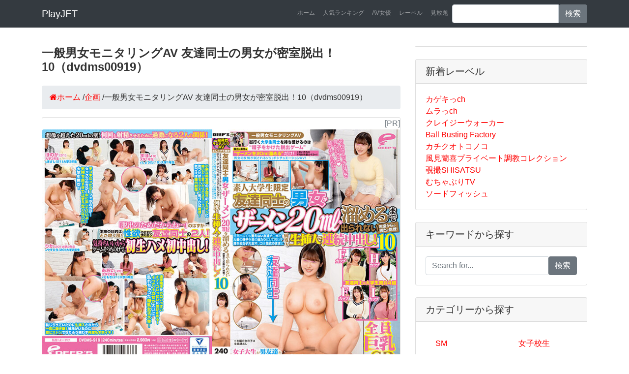

--- FILE ---
content_type: text/html; charset=UTF-8
request_url: https://play.jetboy.jp/detail_deeps-2036/
body_size: 7189
content:
<!DOCTYPE html>
<html lang="ja" itemscope itemtype="http://schema.org/WebSite" prefix="og: http://ogp.me/ns#">
  <head prefix="og: http://ogp.me/ns# fb: http://ogp.me/ns/fb# article: http://ogp.me/ns/article#">
    <meta charset="utf-8">
    <meta name="viewport" content="width=device-width, initial-scale=1, shrink-to-fit=no">
    <title>【dvdms00919】一般男女モニタリングAV 友達同士の男女が密室脱出！10｜企画｜ディープス｜プレイジェットAV</title>
    <meta name="description" content="『一般男女モニタリングAV 友達同士の男女が密室脱出！10』（dvdms00919）を今すぐ見るならコチラ！企画のアダルトビデオをお探しなら是非ご覧ください。友達男女が密室からの脱出に挑むソリッドシチュエーションAV第10弾！脱出方法は「ザーメンを20ml溜めるだけ！」女子大生が脱出のために男友達のチンポを手コキ！オナホコキ！フェラ！セックス！でもコンドームが無い…「外に出すから生でもいい？」そんな言葉もむなしく若い男女が勢い余って中出し！しかも気持ちいいから何回も！男女の友情が性欲の前では不成立！互いの欲を満たすためだけのセックス！ ※本編顔出し。">
    <meta name="keywords" content="dvdms00919,一般男女モニタリングAV 友達同士の男女が密室脱出！10,企画 av,ディープス av,DEEP'S av">
    <meta name="robots" content="index,follow"/>
    <link rel="canonical" href="https://play.jetboy.jp/detail_deeps-2036/">
    <meta property="og:title" content="【dvdms00919】一般男女モニタリングAV 友達同士の男女が密室脱出！10"/>
    <meta property="og:type" content="article"/>
    <meta property="og:url" content="https://play.jetboy.jp/detail_deeps-2036/"/>
    <meta property="og:image" content="https://pic.duga.jp/unsecure/deeps/2036/noauth/jacket.jpg"/>
    <meta property="og:site_name" content="プレイジェットAV"/>
    <meta property="og:description" content="『一般男女モニタリングAV 友達同士の男女が密室脱出！10』（dvdms00919）を今すぐ見るならコチラ！友達男女が密室からの脱出に挑むソリッドシチュエーションAV第10弾！脱出方法は「ザーメンを20ml溜めるだけ！」女子大生が脱出のために男友達のチンポを手コキ！オナホコキ！フェラ！セックス！でもコンドームが無い…「外に出すから生でもいい？」そんな言葉もむなしく若い男女が勢い余って中出し！しかも気持ちいいから何回も！男女の友情が性欲の前では不成立！互いの欲を満たすためだけのセックス！ ※本編顔出し"/>
    <meta name="twitter:card" content="summary"/>
    <meta name="twitter:title" content="【dvdms00919】一般男女モニタリングAV 友達同士の男女が密室脱出！10"/>
    <meta name="twitter:description" content="『一般男女モニタリングAV 友達同士の男女が密室脱出！10』（dvdms00919）を今すぐ見るならコチラ！友達男女が密室からの脱出に挑むソリッドシチュエーションAV第10弾！脱出方法は「ザーメンを20ml溜めるだけ！」女子大生が脱出のために男友達のチンポを手コキ！オナホコキ！フェラ！セックス！でもコンドームが無い…「外に出すから生でもいい？」そんな言葉もむなしく若い男女が勢い余って中出し！しかも気持ちいいから何回も！男女の友情が性欲の前では不成立！互いの欲を満たすためだけのセックス！ ※本編顔出し"/>
    <meta name="twitter:image" content="https://pic.duga.jp/unsecure/deeps/2036/noauth/jacket.jpg"/>
    <meta itemprop="image" content="https://pic.duga.jp/unsecure/deeps/2036/noauth/jacket.jpg"/>
    <link href="../vendor/bootstrap/css/bootstrap.min.css" rel="stylesheet">
    <link href="../css/style.css" rel="stylesheet">
    <link href="//maxcdn.bootstrapcdn.com/font-awesome/4.7.0/css/font-awesome.min.css" rel="stylesheet">
    <link href="//cdn.jsdelivr.net/gh/kenwheeler/slick@1.8.1/slick/slick.css" rel="stylesheet">
    <link href="//cdn.jsdelivr.net/gh/kenwheeler/slick@1.8.1/slick/slick-theme.css" rel="stylesheet">

    <script type="application/ld+json">
    {
      "@context" : "https://schema.org",
      "@type" : "WebSite",
      "name" : "プレイジェットAV",
      "url" : "https://play.jetboy.jp/"
    }
    {
      "@context": "https://schema.org/",
      "@type": "Product",
      "sku": "deeps-2036",
      "mpn": "deeps-2036",
      "name": "一般男女モニタリングAV 友達同士の男女が密室脱出！10",
      "image": [
        "https://pic.duga.jp/unsecure/deeps/2036/noauth/jacket.jpg"
       ],
      "description": "友達男女が密室からの脱出に挑むソリッドシチュエーションAV第10弾！脱出方法は「ザーメンを20ml溜めるだけ！」女子大生が脱出のために男友達のチンポを手コキ！オナホコキ！フェラ！セックス！でもコンドームが無い…「外に出すから生でもいい？」そんな言葉もむなしく若い男女が勢い余って中出し！しかも気持ちいいから何回も！男女の友情が性欲の前では不成立！互いの欲を満たすためだけのセックス！ ※本編顔出し",
      "brand": {
        "@type": "Brand",
        "name": "ディープス"
      },
      "offers": {
        "@type": "Offer",
        "url": "https://play.jetboy.jp/detail_deeps-2036/",
        "priceCurrency": "JPY",
        "price": "300",
        "priceValidUntil": "2023/09/27",
        "itemCondition": "https://schema.org/NewCondition",
        "availability": "https://schema.org/InStock",
        "seller": {
          "@type": "Organization",
          "name": "DEEP'S"
        }
      }
    }
    </script>
    <script async src="https://www.googletagmanager.com/gtag/js?id=UA-127206543-1"></script>
    <script>window.dataLayer=window.dataLayer||[];function gtag(){dataLayer.push(arguments);}gtag('js',new Date());gtag('config','UA-127206543-1');</script>
  </head>
  <body>
    <nav class="navbar navbar-expand-lg navbar-dark bg-dark fixed-top">
      <div class="container">
        <a class="navbar-brand" href="/">PlayJET</a>
        <button class="navbar-toggler" type="button" data-toggle="collapse" data-target="#navbarResponsive" aria-controls="navbarResponsive" aria-expanded="false" aria-label="Toggle navigation">
          <span class="navbar-toggler-icon"></span>
        </button>
        <div class="collapse navbar-collapse" id="navbarResponsive">
          <ul class="navbar-nav ml-auto">
            <li class="nav-item">
              <a class="nav-link" href="/">ホーム</a>
            </li>
            <li class="nav-item">
              <a class="nav-link" href="/ranking/">人気ランキング</a>
            </li>
            <li class="nav-item">
              <a class="nav-link" href="/performer/">AV女優</a>
            </li>
            <li class="nav-item">
              <a class="nav-link" href="/label/">レーベル</a>
            </li>
            <li class="nav-item">
              <a class="nav-link" href="/subscription/">見放題</a>
            </li>

            <li class="nav-item">
              <form method="get" action="https://play.jetboy.jp/search/" class="input-group">
                <input type="text" name="q" class="form-control">
                <span class="input-group-btn">
                  <button class="btn btn-secondary" type="submit">検索</button>
                </span>
              </form>
            </li>
          </ul>
        </div>
      </div>
    </nav>

    <div class="container">
      <div class="row">
        <div class="col-md-8"><main>
          <h1 class="my-4">一般男女モニタリングAV 友達同士の男女が密室脱出！10（dvdms00919）</h1>
          <ul class="breadcrumb" itemscope itemtype="https://schema.org/BreadcrumbList">
            <li itemprop="itemListElement" itemscope itemtype="https://schema.org/ListItem"><a href="https://play.jetboy.jp/" itemprop="item"><span itemprop="name"><i class="fa fa-home">ホーム</i></span></a><meta itemprop="position" content="1"/> / </li>
            <li itemprop="itemListElement" itemscope itemtype="https://schema.org/ListItem"><a href="https://play.jetboy.jp/category/23/" itemprop="item"><span itemprop="name">企画</span></a><meta itemprop="position" content="2"/> / </li>
            <li itemprop="itemListElement" itemscope itemtype="https://schema.org/ListItem"><span itemprop="name">一般男女モニタリングAV 友達同士の男女が密室脱出！10（dvdms00919）</span><meta itemprop="position" content="3"/></li>
          </ul>

          <section>
          <div class="card mb-4">
            <div class="text-right text-secondary"><script>document.write("[PR]");</script></div>
            <p><img class="card-img-top" src="https://pic.duga.jp/unsecure/deeps/2036/noauth/jacket.jpg" alt="一般男女モニタリングAV 友達同士の男女が密室脱出！10"></p>
            <div class="card-body">
              <h2 class="card-title">DEEP'Sのアダルトビデオ【企画】 品番：dvdms00919</h2>
              <p class="card-text">作品名：一般男女モニタリングAV 友達同士の男女が密室脱出！10<br>メーカー品番：dvdms00919<br>友達男女が密室からの脱出に挑むソリッドシチュエーションAV第10弾！脱出方法は「ザーメンを20ml溜めるだけ！」女子大生が脱出のために男友達のチンポを手コキ！オナホコキ！フェラ！セックス！でもコンドームが無い…「外に出すから生でもいい？」そんな言葉もむなしく若い男女が勢い余って中出し！しかも気持ちいいから何回も！男女の友情が性欲の前では不成立！互いの欲を満たすためだけのセックス！ ※本編顔出し</p>

            </div>
            <div class="card-footer text-muted">公開日：<time class="updated" datetime="2023/09/27">2023/09/27</time></div>
            <div class="video-wrap">
               <video controls width="100%" id="video">
                  <source src="https://affsample.duga.jp/unsecure/deeps-2036/noauth/movie.mp4" poster="?php echo $samplecapture ?>" type="video/mp4">
               </video>
            </div>
            <p class="text-center"><a href="https://click.duga.jp/ppv/deeps-2036/32098-01" class="btn btn-warning" target="_blank" rel="nofollow" onClick="gtag('event', 'click', {'event_category': 'link','event_label': 'detail'});">もっと詳しく &rarr;</a>　<a href="https://click.duga.jp/ppv/deeps-2036/32098-01" class="btn btn-success" target="_blank" rel="nofollow" onClick="gtag('event', 'click', {'event_category': 'link','event_label': 'dl'});">レビューを見る</a></p>
            <div class="mb-4"><img src="https://pic.duga.jp/unsecure/deeps/2036/noauth/scap/0001.jpg" width="100%"></div>
            <div class="mb-4"><img src="https://pic.duga.jp/unsecure/deeps/2036/noauth/scap/0002.jpg" width="100%"></div>
            <div class="mb-4"><img src="https://pic.duga.jp/unsecure/deeps/2036/noauth/scap/0003.jpg" width="100%"></div>
            <div class="mb-4"><img src="https://pic.duga.jp/unsecure/deeps/2036/noauth/scap/0004.jpg" width="100%"></div>
            <div class="mb-4"><img src="https://pic.duga.jp/unsecure/deeps/2036/noauth/scap/0005.jpg" width="100%" ssd></div>
            <p class="text-center"><a href="https://click.duga.jp/ppv/deeps-2036/32098-01" class="btn btn-warning" target="_blank" rel="nofollow" onClick="gtag('event', 'click', {'event_category': 'link','event_label': 'detail'});">もっと詳しく &rarr;</a>　<a href="https://click.duga.jp/ppv/deeps-2036/32098-01" class="btn btn-success" target="_blank" rel="nofollow" onClick="gtag('event', 'click', {'event_category': 'link','event_label': 'dl'});">レビューを見る</a></p>
            <p class="text-center"><a href="https://al.fanza.co.jp/?lurl=https%3A%2F%2Fwww.dmm.co.jp%2Fmonthly%2Fstandard%2F-%2Fdetail%2F%3D%2Fcid%3Ddvdms00919%2F&af_id=yshopping-990&ch=api" class="btn btn-danger" target="_blank" rel="nofollow" onClick="gtag('event', 'click', {'event_category': 'link','event_label': 'detail'});">FANZA（旧DMM）で見る &rarr;</a></p>
          </div>

          <p class="h2">目次</p>
          <ol class="list-group mb-4 list-unstyled">
            <li><a href="#sample" class="list-group-item">サンプル動画を無料で視聴する</a></li>
            <li><a href="#adgoods" class="list-group-item">まだ使ってないの？おススメのアダルトグッズ専門店</a></li>
            <li><a href="#info" class="list-group-item">アダルト作品情報</a></li>
            <li><a href="#caption" class="list-group-item">作品概要</a></li>
            <li><a href="#recommend" class="list-group-item">あなたのオススメ</a></li>
          </ol>
          </section>

           <section id="sample">
            <h2 class="heading">サンプル動画を無料で視聴する</h2>
            <p>一般男女モニタリングAV 友達同士の男女が密室脱出！10</p>
            <div class="video-wrap">
               <video controls width="100%" id="video">
                  <source src="https://affsample.duga.jp/unsecure/deeps-2036/noauth/movie.mp4" poster="?php echo $samplecapture ?>" type="video/mp4">
               </video>
            </div>

            <p><a href="/subscription/">お得なアダルトビデオ見放題サービスはこちら。</a></p>
            <p class="text-center"><a href="https://click.duga.jp/ppv/deeps-2036/32098-01" class="btn btn-danger" target="_blank" rel="nofollow" onClick="gtag('event', 'click', {'event_category': 'link','event_label': 'sanmple'});">ダウンロードする</a></p>

          </section>

          <section id="info">
           <div class="container">
           <div class="row mb-4">
           <div class="col-md-12">
            <h2 class="heading">アダルト作品情報</h2>
            <table class="table table-item">
             <tbody>
             <tr>
             <th>作品名</th>
             <td><a href="https://play.jetboy.jp/detail_deeps-2036/" style="white-space:normal;">一般男女モニタリングAV 友達同士の男女が密室脱出！10</a></td>
             </tr>
             <tr>
             <th>品番</th>
             <td><a href="https://play.jetboy.jp/detail_deeps-2036/">dvdms00919</a></td>
             </tr>
             <tr>
             <th>価格</th>
             <td><ul>
                          <li>通常版：590円</li>
                          <li>レンタル：300円</li>
                          <li>HD版：980円</li>
                          </ul></td>
             </tr>
             <tr>
             <th>ランキング</th>
             <td>148,241位<br>
             <a href="../ranking/">ランキング上位を見る</a></td>
             </tr>
             <tr>
             <th>口コミ・レビュー</th>
             <td>評価：0　<br>評価数：0人<br>
             レビューを書いて<span style="font-size: 1.2em; font-weight: bold;">最大50％</span>を<span style="font-size: 1.2em; font-weight: bold;">キャッシュバック！</span><br>
             詳しくは<a href="https://click.duga.jp/info/review.html/32098-01" target="_blank">こちら</a></td>
             </tr>
             <tr>
             <th>メーカー</th>
             <td>DEEP'S</td>
             </tr>
             <tr>
             <th>レーベル</th>
             <td><a href="../label/deeps/">ディープス</a></td>
             </tr>
             <tr>
             <th>カテゴリー</th>
             <td><a href="../category/23/">企画</a></td>
             </tr>
             <tr>
             <th>シリーズ</th>
             <td><a href="../series/20159/">一般男女モニタリングAV</a></td>
             </tr>
            </tbody>
            </table>
           </div>
           </div>
           </div>
          </section>

          <section id="caption">
            <h3 class="heading">作品概要</h3>
            <img class="card-img-top" src="https://pic.duga.jp/unsecure/deeps/2036/noauth/240x180.jpg" alt="一般男女モニタリングAV 友達同士の男女が密室脱出！10">
            <article>
              <div class="caption"><p>友達男女が密室からの脱出に挑むソリッドシチュエーションAV第10弾！脱出方法は「ザーメンを20ml溜めるだけ！」女子大生が脱出のために男友達のチンポを手コキ！オナホコキ！フェラ！セックス！でもコンドームが無い…「外に出すから生でもいい？」そんな言葉もむなしく若い男女が勢い余って中出し！しかも気持ちいいから何回も！男女の友情が性欲の前では不成立！互いの欲を満たすためだけのセックス！ ※本編顔出し</p></div>
              <p class="text-center"><a href="https://affsample.duga.jp/unsecure/deeps-2036/noauth/movie.mp4" class="btn btn-danger" download>無料ダウンロード</a>　<a href="https://click.duga.jp/ppv/deeps-2036/32098-01" class="btn btn-success" target="_blank" rel="nofollow" onClick="gtag('event', 'click', {'event_category': 'link','event_label': 'dl'});">レビューを見る</a></p>
            </article>
          </section>

          <section id="recommend">
            <h3 class="heading">あなたにオススメ</h3>
            <div class="center2 mb-4">
            <a href="../detail_magnolia-0154/"><img src="https://pic.duga.jp/unsecure/magnolia/0154/noauth/jacket_120.jpg" alt="【街角素人モニタリング♯ななこ♯30歳♯訪問介護職】"></a>
            <a href="../detail_lighthouse-0139/"><img src="https://pic.duga.jp/unsecure/lighthouse/0139/noauth/jacket_120.jpg" alt="チャレンジ！タイマー電マ みずき"></a>
            <a href="../detail_shiroutoclover-0720/"><img src="https://pic.duga.jp/unsecure/shiroutoclover/0720/noauth/jacket_120.jpg" alt="ビジュ無双のドカエロ猫娘@karin（仮）"></a>
            <a href="../detail_lighthouse-0140/"><img src="https://pic.duga.jp/unsecure/lighthouse/0140/noauth/jacket_120.jpg" alt="チャレンジ！タイマー電マ かりな"></a>
            <a href="../detail_magnolia-0155/"><img src="https://pic.duga.jp/unsecure/magnolia/0155/noauth/jacket_120.jpg" alt="【街角素人モニタリング♯みおり＆まきな】"></a>
            <a href="../detail_sodcreate-9230/"><img src="https://pic.duga.jp/unsecure/sodcreate/9230/noauth/jacket_120.jpg" alt="天神羽衣ちゃんタオル一枚男湯入ってみませんか？HARD"></a>
            <a href="../detail_sodcreate-9220/"><img src="https://pic.duga.jp/unsecure/sodcreate/9220/noauth/jacket_120.jpg" alt="乾杯からの挿入。in 新宿のラブホ 秘書 守屋よしの"></a>
            <a href="../detail_sodcreate-9223/"><img src="https://pic.duga.jp/unsecure/sodcreate/9223/noauth/jacket_120.jpg" alt="アラサー人妻に「電マ当てさせてくれませんか！？」"></a>
            <a href="../detail_shiroutoclover-0719/"><img src="https://pic.duga.jp/unsecure/shiroutoclover/0719/noauth/jacket_120.jpg" alt="【妄想エロマン♯ひのり＆有村さん＆ひとみ】"></a>
            <a href="../detail_falenotube-0546/"><img src="https://pic.duga.jp/unsecure/falenotube/0546/noauth/jacket_120.jpg" alt="競泳水着の耐久テストが社内制度化！"></a>
            <a href="../detail_falenotube-0545/"><img src="https://pic.duga.jp/unsecure/falenotube/0545/noauth/jacket_120.jpg" alt="地雷系女子店員たちとハメ狂うキ○セクパーティ"></a>
            <a href="../detail_falenotube-0554/"><img src="https://pic.duga.jp/unsecure/falenotube/0554/noauth/jacket_120.jpg" alt="右左どっち！？をHな企画で再現！！！配信限定Vol.02"></a>
            </div>
          </section>

          <section id="ranking">
            <h2 class="heading">本日のランキング（2026年01月23日）</h3>
            <div class="mb-4">
<iframe width="100%" height="400" frameborder="0" scrolling="auto" src="https://ad.duga.jp/iframe/table-duga-ppv-1/32098-01/" marginwidth="0" marginheight="0"><a href="https://click.duga.jp/32098-01" target="_blank" rel="nofollow">DUGA</a></iframe>
            </div>
          </section>

<section id="new">
<h2 class="heading">人気アダルトグッズ</h2>
<div class="row">
<div class="col-md-12">
<div class="text-secondary"><script>document.write("[PR]");</script></div>
<p><a href="https://www.e-nls.com/access.php?agency_id=af358040&fid=324" target="_blank"><img src="https://img.e-nls.com/pict_af/1_1409797921_af_aXPGL.jpg" alt="NLS売れ筋商品ランキンク&amp;#12441;TOP100" border="0"/></a></p>
</div>
</div>
</section>

		</main></div>
        

        <div class="col-md-4">


          <div class="card my-4">
          </div>

          <div class="card my-4">
            <h5 class="card-header">新着レーベル</h5>
            <div class="card-body">
            <ul class="list-group list-unstyled list-group-flush mb-0">
              <li><a href="https://play.jetboy.jp/label/kagekich/">カゲキっch</a></li>
              <li><a href="https://play.jetboy.jp/label/murach/">ムラっch</a></li>
              <li><a href="https://play.jetboy.jp/label/crazywalker/">クレイジーウォーカー</a></li>
              <li><a href="https://play.jetboy.jp/label/ballbusting/">Ball Busting Factory</a></li>
              <li><a href="https://play.jetboy.jp/label/kachiku/">カチクオトコノコ</a></li>
              <li><a href="https://play.jetboy.jp/label/kazami/">風見蘭喜プライベート調教コレクション</a></li>
              <li><a href="https://play.jetboy.jp/label/shisatsu/">覗撮SHISATSU</a></li>
              <li><a href="https://play.jetboy.jp/label/muchaburit/">むちゃぶりTV</a></li>
              <li><a href="https://play.jetboy.jp/label/swordfish/">ソードフィッシュ</a></li>
            </ul>
            </div>
          </div>

          <div class="card my-4">
          <!-- Search Widget -->
            <h5 class="card-header">キーワードから探す</h5>
            <div class="card-body">
              <form method="get" action="https://play.jetboy.jp/search/" class="input-group">
                <input type="text" name="q" class="form-control" placeholder="Search for...">
                <span class="input-group-btn">
                  <button class="btn btn-secondary" type="submit">検索</button>
                </span>
              </form>
            </div>
          </div>

          <!-- Categories Widget -->
          <div class="card my-4">
            <h5 class="card-header">カテゴリーから探す</h5>
            <div class="card-body">
              <div class="row">
                <div class="col-sm-6">
                  <ul class="list-group list-unstyled list-group-flush mb-0">
                    <li><a href="https://play.jetboy.jp/category/08/" class="list-group-item">SM</a></li>
                    <li><a href="https://play.jetboy.jp/category/13/" class="list-group-item">フェチ</a></li>
                    <li><a href="https://play.jetboy.jp/category/04/" class="list-group-item">スカトロ</a></li>
                    <li><a href="https://play.jetboy.jp/category/802/" class="list-group-item">M男</a></li>
                    <li><a href="https://play.jetboy.jp/category/07/" class="list-group-item">熟女</a></li>
                    <li><a href="https://play.jetboy.jp/category/05/" class="list-group-item">辱め</a></li>
                    <li><a href="https://play.jetboy.jp/category/03/" class="list-group-item">盗撮</a></li>
                    <li><a href="https://play.jetboy.jp/category/12/" class="list-group-item">アイドル</a></li>
                    <li><a href="https://play.jetboy.jp/category/01/" class="list-group-item">素人</a></li>
                    <li><a href="https://play.jetboy.jp/category/16/" class="list-group-item">ゲイ</a></li>
                    <li><a href="https://play.jetboy.jp/category/100006/" class="list-group-item">女王様</a></li>
                    <li><a href="https://play.jetboy.jp/category/23/" class="list-group-item">企画</a></li>
                  </ul>
                </div>
                <div class="col-sm-6">
                  <ul class="list-group list-unstyled list-group-flush mb-0">
                    <li><a href="https://play.jetboy.jp/category/09/" class="list-group-item">女子校生</a></li>
                    <li><a href="https://play.jetboy.jp/category/100032/" class="list-group-item">ロリ系</a></li>
                    <li><a href="https://play.jetboy.jp/category/100010/" class="list-group-item">露出</a></li>
                    <li><a href="https://play.jetboy.jp/category/02/" class="list-group-item">女優</a></li>
                    <li><a href="https://play.jetboy.jp/category/11/" class="list-group-item">レズ</a></li>
                    <li><a href="https://play.jetboy.jp/category/100009/" class="list-group-item">痴女</a></li>
                    <li><a href="https://play.jetboy.jp/category/10/" class="list-group-item">コスプレ</a></li>
                    <li><a href="https://play.jetboy.jp/category/17/" class="list-group-item">ニューハーフ</a></li>
                    <li><a href="https://play.jetboy.jp/category/19/" class="list-group-item">ドラマ</a></li>
                    <li><a href="https://play.jetboy.jp/category/21/" class="list-group-item">オナニー</a></li>
                    <li><a href="https://play.jetboy.jp/category/22/" class="list-group-item">外国人</a></li>
                    <li><a href="https://play.jetboy.jp/category/14/" class="list-group-item">アニメ</a></li>
                    <li><a href="https://play.jetboy.jp/category/100039/" class="list-group-item">成人映画</a></li>
                  </ul>
                </div>
              </div>
            </div>
          </div>
          <div class="card my-4">
            <h5 class="card-header">タグから探す</h5>
            <div class="card-body">
              <div class="row">
                <div class="col-sm-12">
                  <ul class="list-unstyled list-inline mb-0">
                    <li class="list-inline-item"><a href="https://play.jetboy.jp/tag/%E6%99%82%E9%96%93%E5%81%9C%E6%AD%A2/" class="badge badge-danger">＃時間停止</a></li>
                    <li class="list-inline-item"><a href="https://play.jetboy.jp/tag/%E4%B9%B1%E4%BA%A4/" class="badge badge-danger">＃乱交</a></li>
                    <li class="list-inline-item"><a href="https://play.jetboy.jp/tag/%E3%83%AC%E3%82%A4%E3%83%97/" class="badge badge-danger">＃レイプ</a></li>
                    <li class="list-inline-item"><a href="https://play.jetboy.jp/tag/%E5%AF%9D%E5%8F%96%E3%82%89%E3%82%8C/" class="badge badge-danger">＃寝取られ</a></li>
                    <li class="list-inline-item"><a href="https://play.jetboy.jp/tag/%E3%83%91%E3%82%A4%E3%81%9A%E3%82%8A/" class="badge badge-danger">＃パイずり</a></li>
                    <li class="list-inline-item"><a href="https://play.jetboy.jp/tag/%E3%83%95%E3%82%A7%E3%83%A9%E3%83%81%E3%82%AA/" class="badge badge-danger">＃フェラチオ</a></li>
                    <li class="list-inline-item"><a href="https://play.jetboy.jp/tag/%E4%BA%BA%E5%A6%BB/" class="badge badge-danger">＃人妻</a></li>
                    <li class="list-inline-item"><a href="https://play.jetboy.jp/tag/%E3%82%A2%E3%83%8A%E3%83%AB%E3%83%95%E3%82%A1%E3%83%83%E3%82%AF/" class="badge badge-danger">＃アナルファック</a></li>
                    <li class="list-inline-item"><a href="https://play.jetboy.jp/tag/%E3%83%8A%E3%83%BC%E3%82%B9/" class="badge badge-danger">＃ナース</a></li>
                    <li class="list-inline-item"><a href="https://play.jetboy.jp/tag/%E3%83%9E%E3%83%8D%E3%82%B8%E3%83%A3%E3%83%BC/" class="badge badge-danger">＃マネジャー</a></li>
                    <li class="list-inline-item"><a href="https://play.jetboy.jp/tag/%E4%B8%AD%E5%87%BA%E3%81%97/" class="badge badge-danger">＃中出し</a></li>
                    <li class="list-inline-item"><a href="https://play.jetboy.jp/tag/%E6%BD%AE%E5%90%B9%E3%81%8D/" class="badge badge-danger">＃潮吹き</a></li>
                    <li class="list-inline-item"><a href="https://play.jetboy.jp/tag/%E3%83%91%E3%82%A4%E3%83%91%E3%83%B3/" class="badge badge-danger">＃パイパン</a></li>
                    <li class="list-inline-item"><a href="https://play.jetboy.jp/tag/%E3%83%8F%E3%83%BC%E3%83%AC%E3%83%A0/" class="badge badge-danger">＃ハーレム</a></li>
                    <li class="list-inline-item"><a href="https://play.jetboy.jp/tag/%E3%82%AE%E3%83%A3%E3%83%AB/" class="badge badge-danger">＃ギャル</a></li>
                    <li class="list-inline-item"><a href="https://play.jetboy.jp/tag/%E9%9D%92%E5%A7%A6/" class="badge badge-danger">＃青姦</a></li>
                    <li class="list-inline-item"><a href="https://play.jetboy.jp/tag/%E3%82%B9%E3%82%AF%E3%83%BC%E3%83%AB%E6%B0%B4%E7%9D%80/" class="badge badge-danger">＃スクール水着</a></li>
                    <li class="list-inline-item"><a href="https://play.jetboy.jp/tag/%E3%82%BB%E3%83%BC%E3%83%A9%E3%83%BC%E6%9C%8D/" class="badge badge-danger">＃セーラー服</a></li>
                    <li class="list-inline-item"><a href="https://play.jetboy.jp/tag/%E3%83%97%E3%83%BC%E3%83%AB/" class="badge badge-danger">＃プール</a></li>
                    <li class="list-inline-item"><a href="https://play.jetboy.jp/tag/%E3%83%93%E3%83%BC%E3%83%81/" class="badge badge-danger">＃ビーチ</a></li>
                    <li class="list-inline-item"><a href="https://play.jetboy.jp/tag/%E5%87%A6%E5%A5%B3/" class="badge badge-danger">＃処女</a></li>
                    <li class="list-inline-item"><a href="https://play.jetboy.jp/tag/%E3%83%8F%E3%83%A1%E6%92%AE%E3%82%8A/" class="badge badge-danger">＃ハメ撮り</a></li>
                    <li class="list-inline-item"><a href="https://play.jetboy.jp/tag/%E8%8A%B8%E8%83%BD%E4%BA%BA/" class="badge badge-danger">＃芸能人</a></li>
                    <li class="list-inline-item"><a href="https://play.jetboy.jp/tag/%E3%82%B0%E3%83%A9%E3%83%93%E3%82%A2/" class="badge badge-danger">＃グラビア</a></li>
                    <li class="list-inline-item"><a href="https://play.jetboy.jp/tag/%E5%A6%B9/" class="badge badge-danger">＃妹</a></li>
                    <li class="list-inline-item"><a href="https://play.jetboy.jp/tag/%E7%9D%80%E8%A1%A3/" class="badge badge-danger">＃着衣</a></li>
                    <li class="list-inline-item"><a href="https://play.jetboy.jp/tag/%E6%95%99%E5%B8%AB/" class="badge badge-danger">＃教師</a></li>
                    <li class="list-inline-item"><a href="https://play.jetboy.jp/tag/%E3%83%81%E3%82%A2%E3%82%AC%E3%83%BC%E3%83%AB/" class="badge badge-danger">＃チアガール</a></li>
                    <li class="list-inline-item"><a href="https://play.jetboy.jp/tag/%E3%83%A1%E3%82%A4%E3%83%89/" class="badge badge-danger">＃メイド</a></li>
                    <li class="list-inline-item"><a href="https://play.jetboy.jp/tag/%E9%80%86%E3%83%AC%E3%82%A4%E3%83%97/" class="badge badge-danger">＃逆レイプ</a></li>
                    <li class="list-inline-item"><a href="https://play.jetboy.jp/tag/%E9%A8%8E%E4%B9%97%E4%BD%8D/" class="badge badge-danger">＃騎乗位</a></li>
                    <li class="list-inline-item"><a href="https://play.jetboy.jp/tag/%E6%89%8B%E3%82%B3%E3%82%AD/" class="badge badge-danger">＃手コキ</a></li>
                    <li class="list-inline-item"><a href="https://play.jetboy.jp/tag/%E9%87%91%E9%AB%AA/" class="badge badge-danger">＃金髪</a></li>
                    <li class="list-inline-item"><a href="https://play.jetboy.jp/tag/%E3%83%AD%E3%82%B7%E3%82%A2/" class="badge badge-danger">＃ロシア</a></li>
                    <li class="list-inline-item"><a href="https://play.jetboy.jp/tag/%E9%9F%93%E5%9B%BD/" class="badge badge-danger">＃韓国</a></li>
                    <li class="list-inline-item"><a href="https://play.jetboy.jp/tag/%E4%B8%AD%E5%9B%BD/" class="badge badge-danger">＃中国</a></li>
                    <li class="list-inline-item"><a href="https://play.jetboy.jp/tag/%E3%82%A2%E3%82%B8%E3%82%A2/" class="badge badge-danger">＃アジア</a></li>
                    <li class="list-inline-item"><a href="https://play.jetboy.jp/tag/%E9%BB%92%E4%BA%BA/" class="badge badge-danger">＃黒人</a></li>
                    <li class="list-inline-item"><a href="https://play.jetboy.jp/tag/%E7%99%BD%E4%BA%BA/" class="badge badge-danger">＃白人</a></li>
                  </ul>
                </div>
              </div>
            </div>
          </div>

          <div class="card my-4">
            <h5 class="card-header">PR</h5>
            <div class="card-body">
<a href="https://click.duga.jp/main/rank/yearly/32098-01" target="_blank" rel="nofollow"><img src="https://ad.duga.jp/banner/duga/kikaku/rank_yearly.gif" alt="DUGA人気アダルトビデオ" width="100%"></a>
            </div>
            <div class="card-body">
<a href="https://click.duga.jp/main/rank_av.html/32098-01" target="_blank" _blank" rel="nofollow"><img src="https://ad.duga.jp/banner/duga/kikaku/rankav.gif" alt="DUGA人気アダルト女優" width="100%"></a>
            </div>
            <div class="card-body">
<a href="https://click.duga.jp/main/rank_category.html/32098-01" target="_blank" _blank" rel="nofollow"><img src="https://ad.duga.jp/banner/duga/kikaku/rankcategory.gif" alt="DUGA人気アダルト" width="100%"></a>
            </div>
          </div>

          <div class="card my-4">
            <h5 class="card-header">プレイジェットについて</h5>
            <div class="card-body">
            <p>当サイト『プレイジェット』をご覧いただきまして、誠にありがとうございます。ここではアダルトビデオの紹介、アダルトグッズの紹介、仇ルド動画サブスクリプションサービスのご紹介などをしています。お気に入りの商品やサービスがございましたら、是非ご利用ください。当サイトでは安全・安心、快適にお楽しみいただけるよう、運営を心掛けております。皆様のご利用をお待ちしております。</p>
            </div>
          </div>        </div>

      </div>
    </div>
    <footer class="py-5 bg-dark">
      <div class="container">
      <div class="row">
        <div class="col-md-4">
          <ul class="list-group">
              <li><a class="list-group-item" href="/category/08/">SM</a></li>
              <li><a class="list-group-item" href="/category/04/">スカトロ</a></li>
              <li><a class="list-group-item" href="/category/05/">辱め</a></li>
              <li><a class="list-group-item" href="/category/100010/">露出</a></li>
              <li><a class="list-group-item" href="/category/100006/">女王様</a></li>
              <li><a class="list-group-item" href="/category/10/">コスプレ</a></li>
              <li><a class="list-group-item" href="/category/07/">熟女</a></li>
              <li><a class="list-group-item" href="/category/01/">素人</a></li>
          </ul>
        </div>
        <div class="col-md-4">
          <ul class="list-group">
              <li><a class="list-group-item" href="/category/09/">女子高生</a></li>
              <li><a class="list-group-item" href="/category/100032/">ロリ系</a></li>
              <li><a class="list-group-item" href="/category/22/">外国人</a></li>
              <li><a class="list-group-item" href="/category/11/">レズ</a></li>
              <li><a class="list-group-item" href="/category/17/">ニューハーフ</a></li>
              <li><a class="list-group-item" href="/category/16/">ゲイ</a></li>
              <li><a class="list-group-item" href="/category/03/">盗撮</a></li>
              <li><a class="list-group-item" href="/category/100009/">痴女</a></li>
          </ul>
        </div>
        <div class="col-md-4">
          <ul class="list-group">
              <li><a class="list-group-item" href="/category/802/">M男</a></li>
              <li><a class="list-group-item" href="/category/12/">アイドル</a></li>
              <li><a class="list-group-item" href="/category/21/">オナニー</a></li>
              <li><a class="list-group-item" href="/category/23/">企画</a></li>
              <li><a class="list-group-item" href="/category/19/">ドラマ</a></li>
              <li><a class="list-group-item" href="/category/13/">フェチ</a></li>
              <li><a class="list-group-item" href="/category/14/">アニメ</a></li>
              <li><a class="list-group-item" href="/category/100039/">成人映画</a></li>
          </ul>
        </div>
      </div>
      </div>
      <div class="container">
        <p class="m-2 text-center text-white">当サイトは18歳未満の方のご利用を固く禁止しています。18歳未満の方は<a href="https://www.google.com/">こちら</a>。</p>
        <p class="m-2 text-center text-white">アダルトビデオ・アダルトグッズをお探しなら『プレイジェット』。アダルト商品を購入するならこちらから。誰にも知られず、こっそりと</p>
        <p class="m-0 text-center text-white">Copyright &copy; <a href="https://play.jetboy.jp/">プレイジェットAV</a>（プレイジェット） 2018-2021</p>
      </div>
    </footer>
    <script src="https://play.jetboy.jp/vendor/jquery/jquery.min.js"></script>
    <script src="https://play.jetboy.jp/vendor/bootstrap/js/bootstrap.bundle.min.js"></script>

<script src="//cdn.jsdelivr.net/gh/kenwheeler/slick@1.8.1/slick/slick.min.js"></script>
<script type="text/javascript">$('.center').slick({centerMode:true,centerPadding:'40px',slidesToShow:5,responsive:[{breakpoint:768,settings:{arrows:false,centerMode:true,centerPadding:'20px',slidesToShow:3}},{breakpoint:480,settings:{arrows:false,centerMode:true,centerPadding:'20px',slidesToShow:2}}]});$('.center2').slick({centerMode:true,centerPadding:'40px',slidesToShow:5,autoplay:true,dots:true,arrows:true,responsive:[{breakpoint:768,settings:{arrows:false,centerMode:true,centerPadding:'10px',slidesToShow:3}},{breakpoint:480,settings:{arrows:false,centerMode:true,centerPadding:'20px',slidesToShow:3}}]});</script>
  </body>
</html>

--- FILE ---
content_type: text/html; charset=shift_jis
request_url: https://ad.duga.jp/iframe/table-duga-ppv-1/32098-01/
body_size: 7750
content:
<html>
<head>
<meta name="robots" content="noindex,follow">
<title></title>
<meta http-equiv="content-type" content="text/html; charset=shift_jis">
<base target="_blank">
</head>
<body bgcolor="white" text="black" link="blue" vlink="purple" alink="red">
<table cellpadding="0" cellspacing="0" width="100%">
<tr>
<td valign="top" colspan="2" height="15">
<p><span style="font-size:10pt;">[<b>1</b>] <a href="http://click.duga.jp/ppv/legworship-0107/32098-01?subreferer=https%3A%2F%2Fplay.jetboy.jp%2Fdetail_deeps-2036%2F&adtype=iframe&adurl=https%3A%2F%2Fad.duga.jp%2Fiframe%2Ftable-duga-ppv-1%2F32098-01%2F"><b>新・ドSゆりな様のM男いじめ2025＠足崇拝</b></a></span></p>
</td>
</tr>
<tr>
<td width="65" valign="top" style="padding-left:20px;" height="65">
<p><a href="http://click.duga.jp/ppv/legworship-0107/32098-01?subreferer=https%3A%2F%2Fplay.jetboy.jp%2Fdetail_deeps-2036%2F&adtype=iframe&adurl=https%3A%2F%2Fad.duga.jp%2Fiframe%2Ftable-duga-ppv-1%2F32098-01%2F"><img src="https://pic.duga.jp/unsecure/legworship/0107/noauth//60x60.jpg" width="60" height="60" border="0" alt="新・ドSゆりな様のM男いじめ2025"></a></p>
</td>
<td valign="top" style="padding-bottom:5px;">
<p><span style="font-size:12px; line-height:15px;">[2025/12/24] <a href="http://click.duga.jp/ppv/legworship-0107/32098-01?subreferer=https%3A%2F%2Fplay.jetboy.jp%2Fdetail_deeps-2036%2F&adtype=iframe&adurl=https%3A%2F%2Fad.duga.jp%2Fiframe%2Ftable-duga-ppv-1%2F32098-01%2F" style="text-decoration: none;"><font color="black">遂に、レジェンドゆりな様の新作が登場。今回は、駐車場編・本編・友人編をひとつにした作品。全世界のゆりな様ファン必見！</font></a></span></p>
</td>
</tr>
</table>
<table cellpadding="0" cellspacing="0" width="100%">
<tr>
<td valign="top" colspan="2" height="15">
<p><span style="font-size:10pt;">[<b>2</b>] <a href="http://click.duga.jp/ppv/flower-0619/32098-01?subreferer=https%3A%2F%2Fplay.jetboy.jp%2Fdetail_deeps-2036%2F&adtype=iframe&adurl=https%3A%2F%2Fad.duga.jp%2Fiframe%2Ftable-duga-ppv-1%2F32098-01%2F"><b>【デリヘル】りりか【即尺フェラ】＠Flower</b></a></span></p>
</td>
</tr>
<tr>
<td width="65" valign="top" style="padding-left:20px;" height="65">
<p><a href="http://click.duga.jp/ppv/flower-0619/32098-01?subreferer=https%3A%2F%2Fplay.jetboy.jp%2Fdetail_deeps-2036%2F&adtype=iframe&adurl=https%3A%2F%2Fad.duga.jp%2Fiframe%2Ftable-duga-ppv-1%2F32098-01%2F"><img src="https://pic.duga.jp/unsecure/flower/0619/noauth//60x60.jpg" width="60" height="60" border="0" alt="【デリヘル】りりか【即尺フェラ】"></a></p>
</td>
<td valign="top" style="padding-bottom:5px;">
<p><span style="font-size:12px; line-height:15px;">[2026/01/17] <a href="http://click.duga.jp/ppv/flower-0619/32098-01?subreferer=https%3A%2F%2Fplay.jetboy.jp%2Fdetail_deeps-2036%2F&adtype=iframe&adurl=https%3A%2F%2Fad.duga.jp%2Fiframe%2Ftable-duga-ppv-1%2F32098-01%2F" style="text-decoration: none;"><font color="black">出会ってすぐにフェラチオ即尺コースと顔出し動画撮影コースのオプションでデリヘル風俗嬢のフェラ抜きを撮影しました。学生、OL、主婦など、お姉さん系から童顔、癒し系までとびっきりの女の子たちが在籍する人気風俗店。サービス抜群、愛嬌抜群、テクニシャンの濃厚おしゃぶりサービスでどぴゅどぴゅ口内射精！</font></a></span></p>
</td>
</tr>
</table>
<table cellpadding="0" cellspacing="0" width="100%">
<tr>
<td valign="top" colspan="2" height="15">
<p><span style="font-size:10pt;">[<b>3</b>] <a href="http://click.duga.jp/ppv/smania-0019/32098-01?subreferer=https%3A%2F%2Fplay.jetboy.jp%2Fdetail_deeps-2036%2F&adtype=iframe&adurl=https%3A%2F%2Fad.duga.jp%2Fiframe%2Ftable-duga-ppv-1%2F32098-01%2F"><b>愛乃様の聖水責め！＠S女マニア</b></a></span></p>
</td>
</tr>
<tr>
<td width="65" valign="top" style="padding-left:20px;" height="65">
<p><a href="http://click.duga.jp/ppv/smania-0019/32098-01?subreferer=https%3A%2F%2Fplay.jetboy.jp%2Fdetail_deeps-2036%2F&adtype=iframe&adurl=https%3A%2F%2Fad.duga.jp%2Fiframe%2Ftable-duga-ppv-1%2F32098-01%2F"><img src="https://pic.duga.jp/unsecure/smania/0019/noauth//60x60.jpg" width="60" height="60" border="0" alt="愛乃様の聖水責め！"></a></p>
</td>
<td valign="top" style="padding-bottom:5px;">
<p><span style="font-size:12px; line-height:15px;">[2025/12/18] <a href="http://click.duga.jp/ppv/smania-0019/32098-01?subreferer=https%3A%2F%2Fplay.jetboy.jp%2Fdetail_deeps-2036%2F&adtype=iframe&adurl=https%3A%2F%2Fad.duga.jp%2Fiframe%2Ftable-duga-ppv-1%2F32098-01%2F" style="text-decoration: none;"><font color="black">愛乃様の聖水責め動画です。ガスマスクで聖水の臭いを直で吸引させられたり飲まされたり顔面騎乗されたりと聖水に溺れたいM男必見の作品となりました。特にガスマスクのプレイはあまりにフェチすぎるので是非ご覧下さい。呼吸する度におしっこの濃い臭いで頭がくらくらしてしまいました。</font></a></span></p>
</td>
</tr>
</table>
<table cellpadding="0" cellspacing="0" width="100%">
<tr>
<td valign="top" colspan="2" height="15">
<p><span style="font-size:10pt;">[<b>4</b>] <a href="http://click.duga.jp/ppv/flower-0630/32098-01?subreferer=https%3A%2F%2Fplay.jetboy.jp%2Fdetail_deeps-2036%2F&adtype=iframe&adurl=https%3A%2F%2Fad.duga.jp%2Fiframe%2Ftable-duga-ppv-1%2F32098-01%2F"><b>大量ザーメンぶっかけ顔射！36＠Flower</b></a></span></p>
</td>
</tr>
<tr>
<td width="65" valign="top" style="padding-left:20px;" height="65">
<p><a href="http://click.duga.jp/ppv/flower-0630/32098-01?subreferer=https%3A%2F%2Fplay.jetboy.jp%2Fdetail_deeps-2036%2F&adtype=iframe&adurl=https%3A%2F%2Fad.duga.jp%2Fiframe%2Ftable-duga-ppv-1%2F32098-01%2F"><img src="https://pic.duga.jp/unsecure/flower/0630/noauth//60x60.jpg" width="60" height="60" border="0" alt="大量ザーメンぶっかけ顔射！36"></a></p>
</td>
<td valign="top" style="padding-bottom:5px;">
<p><span style="font-size:12px; line-height:15px;">[2026/01/16] <a href="http://click.duga.jp/ppv/flower-0630/32098-01?subreferer=https%3A%2F%2Fplay.jetboy.jp%2Fdetail_deeps-2036%2F&adtype=iframe&adurl=https%3A%2F%2Fad.duga.jp%2Fiframe%2Ftable-duga-ppv-1%2F32098-01%2F" style="text-decoration: none;"><font color="black">顔面偏差SSS級のみ厳選！！濃密なフェラチオでギンギンになった肉棒から大量に発射された濃厚ドロドロザーメンを、可愛い・美しい顔にぶっかける！一滴残らずその美顔で受け止めて！！！</font></a></span></p>
</td>
</tr>
</table>
<table cellpadding="0" cellspacing="0" width="100%">
<tr>
<td valign="top" colspan="2" height="15">
<p><span style="font-size:10pt;">[<b>5</b>] <a href="http://click.duga.jp/ppv/flower-0614/32098-01?subreferer=https%3A%2F%2Fplay.jetboy.jp%2Fdetail_deeps-2036%2F&adtype=iframe&adurl=https%3A%2F%2Fad.duga.jp%2Fiframe%2Ftable-duga-ppv-1%2F32098-01%2F"><b>エロ顔ノーハンドフェラ（22）＠Flower</b></a></span></p>
</td>
</tr>
<tr>
<td width="65" valign="top" style="padding-left:20px;" height="65">
<p><a href="http://click.duga.jp/ppv/flower-0614/32098-01?subreferer=https%3A%2F%2Fplay.jetboy.jp%2Fdetail_deeps-2036%2F&adtype=iframe&adurl=https%3A%2F%2Fad.duga.jp%2Fiframe%2Ftable-duga-ppv-1%2F32098-01%2F"><img src="https://pic.duga.jp/unsecure/flower/0614/noauth//60x60.jpg" width="60" height="60" border="0" alt="エロ顔ノーハンドフェラ（22）"></a></p>
</td>
<td valign="top" style="padding-bottom:5px;">
<p><span style="font-size:12px; line-height:15px;">[2026/01/09] <a href="http://click.duga.jp/ppv/flower-0614/32098-01?subreferer=https%3A%2F%2Fplay.jetboy.jp%2Fdetail_deeps-2036%2F&adtype=iframe&adurl=https%3A%2F%2Fad.duga.jp%2Fiframe%2Ftable-duga-ppv-1%2F32098-01%2F" style="text-decoration: none;"><font color="black">頬を凹ませてすっぽん吸引する下品なひょっとこ顔がエロすぎる！手を使わずにお口だけでザーメンをぶっこ抜くノーハンドフェラでどぴゅどぴゅ大量射精！残ったザー汁も長時間お掃除フェラでずっとしゃぶりっぱなしな素人娘たちのエグすぎるテクニック！フェラマニア納得のこだわりアングル！</font></a></span></p>
</td>
</tr>
</table>
</body>
</html>
